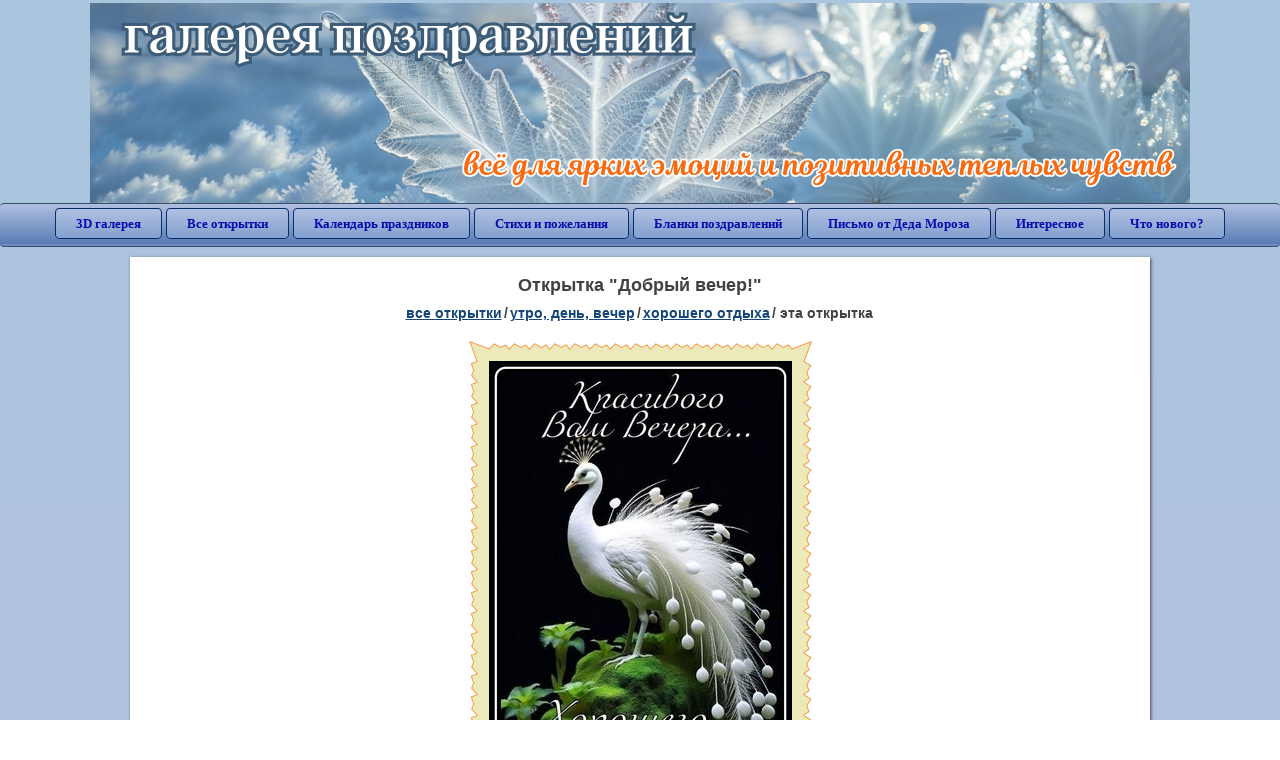

--- FILE ---
content_type: text/html; charset=utf-8;
request_url: https://3d-galleru.ru/3D/image/dobryj-vecher-236721/
body_size: 5593
content:
<!DOCTYPE html><html xmlns:og="http://ogp.me/ns#" lang="ru"><head><title>Открытка Добрый вечер! </title><meta name="description" content="" /><meta http-equiv="Content-Type" content="text/html; charset=UTF-8"/><link rel="shortcut icon" href="/img/promo/favicon.ico"><meta name="viewport" content="width=device-width, initial-scale=1, maximum-scale=1" /> <link rel="manifest" href="/android_app/manifest.json" /><meta name="theme-color" content="#F6F6F6" /><meta name="application-name" content="Открытки" /><meta name="mobile-web-app-capable" content="yes" /><meta name="viewport" content="width=device-width, initial-scale=1" /><link rel="icon" type="image/png" sizes="16x16" href="/android_app/16x16.png" /><link rel="icon" type="image/png" sizes="32x32" href="/android_app/32x32.png" /><link rel="icon" type="image/png" sizes="96x96" href="/android_app/96x96.png" /><link rel="icon" type="image/png" sizes="192x192" href="/android_app/192x192.png" /><meta name="apple-mobile-web-app-capable" content="yes" /><meta name="apple-mobile-web-app-title" content="Открытки" /><meta name="apple-mobile-web-app-status-bar-style" content="default" /><link rel="apple-touch-icon" sizes="48x48" href="/android_app/48x48.png" /><link rel="apple-touch-icon" sizes="57x57" href="/android_app/57x57.png" /><link rel="apple-touch-icon" sizes="60x60" href="/android_app/60x60.png" /><link rel="apple-touch-icon" sizes="72x72" href="/android_app/72x72.png" /><link rel="apple-touch-icon" sizes="76x76" href="/android_app/76x76.png" /><link rel="apple-touch-icon" sizes="96x96" href="/android_app/96x96.png" /><link rel="apple-touch-icon" sizes="114x114" href="/android_app/114x114.png" /><link rel="apple-touch-icon" sizes="120x120" href="/android_app/120x120.png" /><link rel="apple-touch-icon" sizes="144x144" href="/android_app/144x144.png" /><link rel="apple-touch-icon" sizes="152x152" href="/android_app/152x152.png" /><link rel="apple-touch-icon" sizes="180x180" href="/android_app/180x180.png" /><meta http-equiv="X-UA-Compatible" content="IE=edge,chrome=1"><meta property="fb:app_id" content="510324633181047" /><meta property="og:type" content="article" /><meta property="og:title" content='Открытка Добрый вечер! ' /><meta property="og:description" content="" /><meta property="og:url" content="https://3d-galleru.ru/3D/image/dobryj-vecher-236721/" /><meta property="og:site_name" content="Галерея поздравлений" /><meta property="og:type:article:section" content="открытки" /><meta property="og:image" content="https://3d-galleru.ru/3D/image/ssylka-na-otkrytku-236721/promo7.jpeg"/><meta property="og:image:secure_url" content="https://3d-galleru.ru/3D/image/ssylka-na-otkrytku-236721/promo7.jpeg"/><meta property="og:image:width" content="671" /><meta property="og:image:height" content="300" /><meta name="twitter:card" content="summary"><meta name="twitter:creator" content="@webholt"><meta name="twitter:title" content='Открытка Добрый вечер! '><meta name="twitter:description" content=""><meta name="twitter:image" content="https://3d-galleru.ru/3D/image/ssylka-na-otkrytku-236721/promo7.jpeg"><meta name="twitter:card" content="summary_large_image"><meta name="twitter:site" content="@amdoit_ru"><meta name="twitter:creator" content="@amdoit_ru"><meta name="twitter:title" content='Открытка Добрый вечер! '><meta name="twitter:description" content=""><meta name="twitter:image" content="https://3d-galleru.ru/3D/image/ssylka-na-otkrytku-236721/promo7.jpeg"><meta name="tb_url" content="https://3d-galleru.ru/cards/23/67/1cgqfvyvu10nl3vg.jpg"><link rel="chrome-webstore-item" href="https://chrome.google.com/webstore/detail/lkgdbimigeeehofgaacanklgmfkilglm"><link href="/css-styles/style,card-comments,popup.css?v=4" rel="stylesheet" type="text/css"><link rel="stylesheet" href="/comments/comments.css" type="text/css"/><link rel="image_src" href="https://3d-galleru.ru/3D/image/ssylka-na-otkrytku-236721/promo7.jpeg"/><link rel="stylesheet" href="/old/style.css" type="text/css"/><link rel="alternate" media="only screen and (max-width: 640px)" href="https://m.3d-galleru.ru/3D/image/dobryj-vecher-236721/"/><style>@media (max-width:420px){	#google_1:empty, .yandex_rtb:empty{	aspect-ratio: 3 / 2;	}	html#download #content h1, html#download #content nav.full-path{	display: none;	}	}</style><script type="application/ld+json" class="yoast-schema-graph">{	"@context": "https://schema.org",	"@graph": [{	"@type": "WebSite",	"@id": "https://3d-galleru.ru/#website",	"url": "https://3d-galleru.ru/",	"name": "Красивые открытки бесплатно | 3d-galleru.ru",	"description": "3d-galleru.ru",	"potentialAction": [{	"@type": "SearchAction",	"target": "https://3d-galleru.ru/archive/search/?search={search_term_string}",	"query-input": "required name=search_term_string"	}],	"inLanguage": "ru"	}, {	"@type": "WebPage",	"@id": "https://3d-galleru.ru/3D/image/dobryj-vecher-236721/#webpage",	"url": "https://3d-galleru.ru/3D/image/dobryj-vecher-236721/",	"name": "Открытка Добрый вечер! ",	"isPartOf": {	"@id": "https://3d-galleru.ru/#website"	},	"datePublished": "2024-04-25T15:20:10+03:00",	"dateModified": "2024-04-25T15:20:10+03:00",	"description": "",	"inLanguage": "ru",	"potentialAction": [{	"@type": "ReadAction",	"target": ["https://3d-galleru.ru/3D/image/dobryj-vecher-236721/"]	}]	}]
}</script></head><body data-json='{"id":236721,"type":0,"duration":0,"frames":1,"MD":"4.25","uid":6977,"cat_id":190,"title":"\u0414\u043e\u0431\u0440\u044b\u0439 \u0432\u0435\u0447\u0435\u0440!","tags":"\u0434\u043e\u0431\u0440\u044b\u0439,\u0432\u0435\u0447\u0435\u0440","text":"","send":2556,"likes":1,"tb_url":"https:\/\/3d-galleru.ru\/cards\/23\/67\/1cgqfvyvu10nl3vg.jpg","wall_url":"https:\/\/3d-galleru.ru\/cards\/23\/67\/1cgqfvyvu10nl3vg\/dobryj-vecher.gif","ya_url":"https:\/\/3d-galleru.ru\/cards\/23\/67\/1cgqfvyvu10nl3vg.gif","added_date":"2024-04-25 15:20:10","last_mod":1714047610,"W":303,"H":500,"added_date_timestamp":1714047610,"url":"\/3D\/image\/dobryj-vecher-236721\/","link":"https:\/\/3d-galleru.ru\/3D\/image\/ssylka-na-otkrytku-236721\/","promo":"https:\/\/3d-galleru.ru\/3D\/image\/ssylka-na-otkrytku-236721\/","comment_url":"https:\/\/3d-galleru.ru\/3D\/image\/dobryj-vecher-236721\/","og_image":"https:\/\/3d-galleru.ru\/3D\/image\/ssylka-na-otkrytku-236721\/promo7.jpeg","og_image_small":"https:\/\/3d-galleru.ruhttps:\/\/3d-galleru.ru\/cards\/23\/67\/1cgqfvyvu10nl3vg.jpg","added_date_ISO":"2024-04-25T15:20:10+03:00","last_modified_ISO":"2024-04-25T15:20:10+03:00","description":""}' data-base="/archive/search/" data-placeholder="Поиск открыток ..."><div id="wrapper"><div class="top-block"><div class="top-title"></div></div><div id="top-line"><a href="/archive/" id="mobile-left-bt"><i>&#xe826;</i>все открытки</a><div class="top-menu mobile-hidden"><a href="/3D/cat/top-chasa-TH/">3D галерея</a><a href="/archive/">Все открытки</a><a href="/wishes/">Календарь праздников</a><a href="/pozdrav/">Стихи и пожелания</a><a href="https://b.3d-galleru.ru/">Бланки поздравлений</a><a href="/novyj-god/pismo-ot-deda-moroza/" target="_blank">Письмо от Деда Мороза</a><a href="/interest/">Интересное</a><a href="/news/comments/">Что нового?</a></div><div id="menu-btn">Меню</div><div class="mobile-hidden" id="top-line-promo" style="display:none"><a href="https://chrome.google.com/webstore/detail/lkgdbimigeeehofgaacanklgmfkilglm" target="_blank" id="extension-link"><img src="/extentions/img/30x30.png">расширение для вашего браузера</a><a href="/voice-cards/" target="_blank" style="display:none"><img src="/extentions/img/voice-cards.png">Аудио поздравления</a></div></div><div id="content"><div id="mobile-menu"><div id="main-mobile-menu"><h2>Главное меню</h2><ul><li><a href="/archive/">Открытки</a></li><li><a href="/pozdrav/">Стихи и пожелания</a></li><li><a href="/wishes/">Календарь праздников</a></li><li><a href="https://3d-galleru.ru/novyj-god/pismo-ot-deda-moroza/" target="_blank">Письмо от Деда Мороза</a></li><li><a href="https://b.3d-galleru.ru/" target="_blank">Бланки поздравлений</a></li><li><a href="/interest/">Интересное</a></li><li><a href="/news/comments/">Что нового?</a></li><li><a href="/contact-form/" target="contact-form">Обратная связь</a></li></ul></div></div><div id="image-object" class="mobile-shift"><h1>Открытка "Добрый вечер!"</h1><nav class="full-path"><a href="/archive/">все открытки</a><span>/</span><a href="/archive/cat/utro-den-vecher-56/" title="Открытки с пожеланием доброго утра, дня, вечера и спокойной ночи">утро, день, вечер</a><span>/</span><a href="/archive/cat/xoroshego-otdyxa-190/" title="Открытки с пожеланием хорошего отдыха. Желаю хорошо отдохнуть.">хорошего отдыха</a><span>/</span><span>эта открытка</span></nav><div id="for-like-buttons"></div><div id="card-image"><div itemscope="" itemtype="https://schema.org/ImageObject"><meta itemprop="name" content="Открытка Добрый вечер!"><meta itemprop="description" content=""><meta itemprop="width" content="303"><meta itemprop="height" content="500"><img src="https://3d-galleru.ru/cards/23/67/1cgqfvyvu10nl3vg/dobryj-vecher.gif" itemprop="contentUrl" class="cardContent" alt="Открытка Добрый вечер!" style="aspect-ratio: 303 / 500;"></div></div><div class="GAS" id='google_1'></div><div id="card-buttons"><h2>&darr; Вы можете &darr;</h2><div class="send-card-button" id="send-card-button"><i>&#xe802;</i>Отправить эту открытку</div><a class="button" id="download-card-button" href="https://3d-galleru.ru/cards/23/67/1cgqfvyvu10nl3vg/dobryj-vecher.gif" download="Открытка_с_3d-galleru.ru.gif"><i>&#xe81c;</i>Скачать</a><div class="button mobile-hidden" onclick="imagePage.sendBadReport()">Пожаловаться</div></div><div id="TGM" class="mobile-only mobile-hidden"><ul><li><a href="//m.3d-galleru.ru/3D/image/dobryj-vecher-236721/?s=telegram">Отправить эту открытку</a></li><li><a href="//m.3d-galleru.ru/archive/?s=telegram">Смотреть другие открытки</a></li><li><a href="//m.3d-galleru.ru/wishes/?s=telegram">Календарь праздников</a></li><li><a href="//voice.3d-galleru.ru/">Голосовые поздравления</a></li></ul></div></div><div id="image-bottom" class="mobile-shift"><h2 id="tags" class="mobile-hidden"><b>Теги:</b><a href="/archive/search/%D0%B4%D0%BE%D0%B1%D1%80%D1%8B%D0%B9/">добрый</a>, <a href="/archive/search/%D0%B2%D0%B5%D1%87%D0%B5%D1%80/">вечер</a></h2><div id="card-info"><div id="author-object"><img class="avatar" src="https://sun9-82.userapi.com/s/v1/ig2/YoEp9IATqVLo5WSuAaKtrVYucKb-x2V-6ysg0QuUISHz6NarDM5CCLUlw_NFvL9MXEWSRonINSv7VQCJqmlk1LOL.jpg?quality=95&crop=0,19,410,410&as=32x32,48x48,72x72,108x108,160x160,240x240,360x360&ava=1&cs=400x400" onerror="this.onerror=null;this.src='/img/default-avatar.gif';"><div><b>Открытку загрузил: <a href="/archive/user/irina-shhetko-6977/" class="open-in-gallery">ирина щетко</a></b><div id="status"></div><b>Всего картинок в галерее: <a href="/archive/user/irina-shhetko-6977/" class="open-in-gallery">16631 штук</a></b></div></div><div id="description"></div></div><div style="clear:both"></div><div id="comments-block" class="mobile-hidden"><div id="comments-all" class="comment-title mobile-hidden" data-pk="fa95e90b5b16b043fc578d797bd56d40" data-sk="ecc5485c2ea43596e6275de0d26e8fcf"><div class="on_page_button" data-action="comment"><i>&#xf27b;</i>Комментировать</div><div class="on_page_button" data-action="login"><i>&#xf2be;</i>Вход</div><div class="on_page_button" data-action="clear-all"><i>&#xe814;</i>Удалить все комментарии</div></div><div id="comment-editor"><b>Тут вы можете поделиться своим впечатлением об открытке и/или сказать спасибо её автору:</b><textarea></textarea><span class="on_page_button" onclick="comments.submit(event)"><i>&#xf0e5;</i>Комментировать</span></div></div><div id="gallery" class="mobile-only"><h2>Открытки по темам. Выберите один из разделов ниже &darr;</h2><div id="bottom-menu"><ul><li><a href="/archive/cat/top-otkrytok-cards-top/">Топ открыток</a></li><li><a href="/archive/cat/utro-den-vecher-56/">Утро, день, вечер</a></li><li><a href="/archive/cat/dni-nedeli-242/">Дни недели</a></li><li><a href="/archive/cat/c-dnem-rozhdeniya-115/">C днем рождения</a></li><li><a href="/archive/cat/dobrye-pozhelaniya-136/">Добрые пожелания</a></li><li><a href="/archive/cat/kalendar-42/">Календарь</a></li><li><a href="/archive/cat/vremena-goda-10/">Времена года</a></li><li><a href="/archive/cat/privet-kak-dela-858/">Привет, как дела?</a></li><li><a href="/archive/cat/dlya-druzej-68/">Для друзей</a></li><li><a href="/archive/cat/dlya-lyubimyx-78/">Для любимых</a></li><li><a href="/archive/cat/motivaciya-dlya-zhizni-2469/">Мотивация для жизни</a></li><li><a href="/archive/cat/skazat-spasibo-859/">Сказать спасибо</a></li><li><a href="/archive/cat/cvety-i-podarki-91/">Цветы и подарки</a></li><li><a href="/archive/cat/kartinki-bez-teksta-860/">Картинки без текста</a></li><li><a href="/archive/cat/na-svadbu-811/">На свадьбу</a></li><li><a href="/archive/cat/ugoshheniya-dlya-druzej-22/">Угощения для друзей</a></li><li><a href="/archive/cat/komplimenty-857/">Комплименты</a></li><li><a href="/archive/cat/novosti-i-sobytiya-2488/">Новости и события</a></li><li><a href="/archive/cat/poka-do-svidaniya-2920/">Пока, до свидания</a></li><li><a href="/archive/cat/dacha-ogorod-2527/">Дача / огород</a></li><li><a href="/archive/cat/novyj-god-162/">Новый год</a></li></ul></div></div></div></div><div id="footer"><p>Copyright © 2011-2026 Amdoit</p><p>|</p><p><a href="/contact-form/" target="contact-form">Обратная связь</a></p><p>|</p><p><a href="/add/" target="_blank">Разместить свою открытку на сайте</a></p><p>|</p><p><a href="/add/xml/politica.html" target="_blank">Политика конфиденциальности</a></p><p>|</p><p><a href="/add/xml/user-agreement.html" target="_blank">Пользовательское соглашение</a></p><div id="our-socnets-links" class="mobile-only"><i>Мы в соц сетях:</i><div data-sn="ok"></div><div data-sn="vk"></div><div data-sn="mm"></div><div data-sn="in"></div></div></div></div><script src="/js/JS_error.js?v=4"></script><script src="/javascript/small_like_bt,sNet,imagePage,popup-window,T_Search,bottomNav,google-analytics.js?v=4"></script><script src="/comments/comments.js"></script><script>if(screen.width>=800){	AD_manager.yandex_blockId = "R-A-2077868-2";
}
else{	sessionStorage.AB_TEST = sessionStorage.AB_TEST || (Math.random()>0.5 ? 1 : 0);	if(false && sessionStorage.AB_TEST==1){	AD_manager.yandex_blockId = "R-A-2077868-13";	AD_manager.yandex_blockType = "floorAd";	}	else{	AD_manager.yandex_blockId = "R-A-2077868-3";	}
}
AD_manager.slot = "6556263859";
AD_manager.load("0");</script><script>function resizeIframe(iframe) {	iframe = iframe ? iframe : document.getElementById("send-card-iframe");	iframe.height = iframe.contentWindow.document.body.scrollHeight;	if (parseInt(iframe.height) < iframe.contentWindow.document.body.scrollHeight) {	setTimeout(resizeIframe, 50, iframe);	}
}</script><script>comments.unit(0);
setTimeout(myCounter.reachGoal, 1000, "CARD_COMMENTS_PAGE");</script></body></html>

--- FILE ---
content_type: text/html; charset=utf-8
request_url: https://www.google.com/recaptcha/api2/aframe
body_size: 266
content:
<!DOCTYPE HTML><html><head><meta http-equiv="content-type" content="text/html; charset=UTF-8"></head><body><script nonce="7pxeC2-y3umK1clw2WIm_w">/** Anti-fraud and anti-abuse applications only. See google.com/recaptcha */ try{var clients={'sodar':'https://pagead2.googlesyndication.com/pagead/sodar?'};window.addEventListener("message",function(a){try{if(a.source===window.parent){var b=JSON.parse(a.data);var c=clients[b['id']];if(c){var d=document.createElement('img');d.src=c+b['params']+'&rc='+(localStorage.getItem("rc::a")?sessionStorage.getItem("rc::b"):"");window.document.body.appendChild(d);sessionStorage.setItem("rc::e",parseInt(sessionStorage.getItem("rc::e")||0)+1);localStorage.setItem("rc::h",'1769143648565');}}}catch(b){}});window.parent.postMessage("_grecaptcha_ready", "*");}catch(b){}</script></body></html>